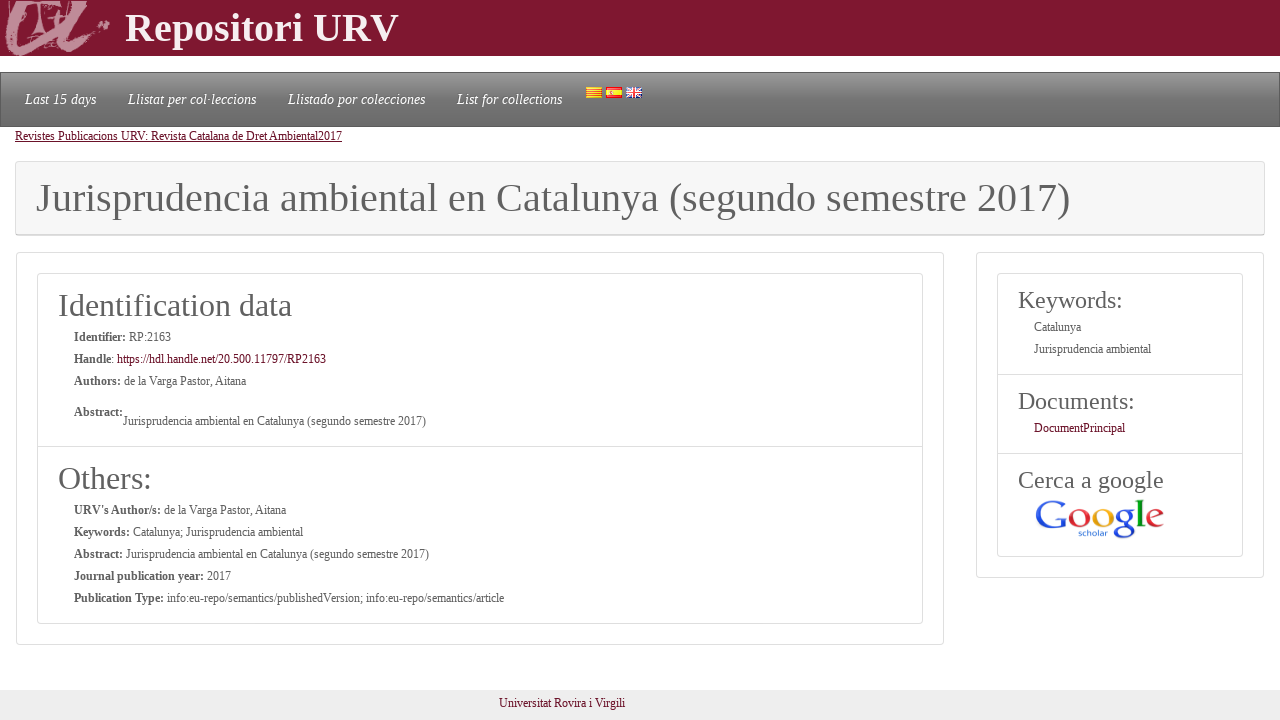

--- FILE ---
content_type: text/html; charset=UTF-8
request_url: https://repositori.urv.cat/estatic/RP0041/en_RP2163.html
body_size: 3812
content:
<!doctype html>
<html lang="en" >

<head>
	<title>Jurisprudencia ambiental en Catalunya (segundo semestre 2017)</title>
    	<meta charset="UTF-8" />
    	<link rel="canonical" href="https://repositori.urv.cat/estatic/RP0041/en_RP2163.html" />
<link rel="alternate" href="https://repositori.urv.cat/estatic/RP0041/ca_RP2163.html" hreflang="ca" />
<link rel="alternate" href="https://repositori.urv.cat/estatic/RP0041/es_RP2163.html" hreflang="es" />
    	
	  <meta name="viewport" content="width=device-width, initial-scale=1, shrink-to-fit=no">
	  <meta name="robots" content="index, follow">
	  <base href="https://repositori.urv.cat/estatic/">
	  <meta name="author" content="Repositori URV">
	  <meta name="copyright" content="© 2026 URV">    	
    	
		<meta name="description" content="Jurisprudencia ambiental en Catalunya (segundo semestre 2017)"/>
		<meta name="DC.identifier" content="http://hdl.handle.net/20.500.11797/RP2163" scheme="DCTERMS.URI"/>
<meta name="DC.title" content="Jurisprudencia ambiental en Catalunya (segundo semestre 2017)"/>
<meta name="citation_title" content="Jurisprudencia ambiental en Catalunya (segundo semestre 2017)"/>
<meta name="DC.creator" content="de la Varga Pastor, Aitana"/>
<meta name="citation_author" content="de la Varga Pastor, Aitana"/>
<meta name="citation_author_institution" content="Universitat Rovira i Virgili"/>
<meta name="DC.date" content="2017/01/01"/>
<meta name="citation_publication_date" content="2017/01/01"/>
<meta name="citation_language" content="ca"/>
<meta name="citation_pdf_url" content="https://repositori.urv.cat/repositori/getDocument/RP%3A2163?ds=DocumentPrincipal&amp;amp;mime=application/pdf"/>
<meta name="citation_journal_title" content="Revista Catalana de Dret Ambiental; Vol. 8, Núm. 2 (2017)"/>
<meta name="citation_journal_title" content="oai:raco.cat:article/335840"/>
<meta name="citation_journal_title" content="https://www.raco.cat/index.php/rcda/article/view/335840"/>
<meta name="citation_abstract" content="Jurisprudencia ambiental en Catalunya (segundo semestre 2017)"/>
<meta name="citation_keywords" content="Catalunya;Jurisprudencia ambiental"/>
<meta name="citation_publisher" content="Generalitat de Catalunya"/>


	<script type="application/ld+json">
	{
  "@context": "https://schema.org",
  "@type": "ScholarlyArticle",
  "headline": "Jurisprudencia ambiental en Catalunya (segundo semestre 2017)",
  "identifier": "https://hdl.handle.net/20.500.11797/RP2163",
  "author": [{"@type":"Person","name":"de la Varga Pastor, Aitana"}],
  "publisher": [{"@type":"Organization","name":"Generalitat de Catalunya"}],
  "keywords": ["Catalunya", "Jurisprudencia ambiental"],
  "abstract": "Jurisprudencia ambiental en Catalunya (segundo semestre 2017)"
}
	</script>
	
   	<!--[if IE]>
		<style>
		    .cabecera {
				background-color: #731414;	
			}
		</style>
	<![endif]-->
		
   	<link rel="shortcut icon" 	type="image/png"	href="./images/favicon.ico"/>
        
 	<link rel="stylesheet" type="text/css" href="./css/custom.css"/> 

	<style type="text/css" th:inline="text">
		/* per fer els submenus */
		.banner {
			background-color: var(--urv);
		}
		.navbar {
			font-size: 1.2em;
		}
		body { 
			font-size: 12px; 
			font-family: Poppins, Montserrat, "Noto Sans", "Open Sans";
		}
		iframe[seamless] {
			border: none;
			margin:0; padding:0; height:100%;
			display:block; width:100%; 
		}		
	</style>

</head>
<body>
<!-- Google tag (gtag.js) -->
<script async src="https://www.googletagmanager.com/gtag/js?id=G-LZ39EGPMH3"></script>
<script>
  window.dataLayer = window.dataLayer || [];
  function gtag(){dataLayer.push(arguments);}
  gtag('js', new Date());

  gtag('config', 'G-LZ39EGPMH3');
</script>

    	<!-- Google Tag Manager -->
		<!-- script>(function(w,d,s,l,i){w[l]=w[l]||[];w[l].push({'gtm.start':
		new Date().getTime(),event:'gtm.js'});var f=d.getElementsByTagName(s)[0],
		j=d.createElement(s),dl=l!='dataLayer'?'&l='+l:'';j.async=true;j.src=
		'https://www.googletagmanager.com/gtm.js?id='+i+dl;f.parentNode.insertBefore(j,f);
		})(window,document,'script','dataLayer','GTM-MZ99FF');</script-->
		<!-- End Google Tag Manager -->

    
	    <!-- Google Analytics -->
		<!-- script>
		  (function(i,s,o,g,r,a,m){i['GoogleAnalyticsObject']=r;i[r]=i[r]||function(){
		  (i[r].q=i[r].q||[]).push(arguments)},i[r].l=1*new Date();a=s.createElement(o),
		  m=s.getElementsByTagName(o)[0];a.async=1;a.src=g;m.parentNode.insertBefore(a,m)
		  })(window,document,'script','//www.google-analytics.com/analytics.js','ga');

		  ga('create', 'UA-27394495-1', 'repositori.urv.cat');
		  ga('send', 'pageview');
	    </script-->
		<!-- End Google Analytics -->
		

		<header>
		<div class="banner"><p><img src="./images/urv-transp.png" class="img-fluid pr-2" height="60" width="125" border="none"  alt="Repositori URV" /><span class="display-4 font-weight-bolder align-middle text-urvlight5 p-0 m-0">Repositori URV</span></p>
		</div>
		
		<nav id="navega" class="navbar navbar-expand navbar-dark bg-tertiary">
			<div class="collapse navbar-collapse" id="navbarNavDropdown">
				<ul class="navbar-nav">
					<li class="nav-item active font-italic">
						<a class="nav-link mr-3" href="/estatic/llista15.html" >Last 15 days</a></li>
					<!--li class="nav-item active font-italic">
						<li class="nav-item"><a class="nav-link mr-3" href="/estatic/llista.html" >All records</a></li>
					</li-->
					<li class="nav-item active font-italic">
						<a class="nav-link mr-3" href="/estatic/ca_index.html" >Llistat per col·leccions</a></li>
					<li class="nav-item active font-italic">
						<a class="nav-link mr-3" href="/estatic/es_index.html" >Llistado por colecciones</a></li>				
					<li class="nav-item active font-italic">
						<a class="nav-link mr-3" href="/estatic/en_index.html" >List for collections</a></li>
				 	<div class="idiomas">
				        <a href="https://repositori.urv.cat/estatic/RP0041/ca_RP2163.html"><img src="./images/ca.png" alt="Català"/></a>
				        <a href="https://repositori.urv.cat/estatic/RP0041/es_RP2163.html"><img src="./images/es.png" alt="Español"/></a>
				        <a href="https://repositori.urv.cat/estatic/RP0041/en_RP2163.html"><img src="./images/en.png" alt="English"/></a>
				    </div>										
				</ul>	
			</div>
		</nav>
	</header>		

    <div class="container-fluid">
		<div><p><u><a href="RP0041/en_index.html">Revistes Publicacions URV: Revista Catalana de Dret Ambiental</a></u><u><a href="RP0041/en_AnyPubARPC_2017.html">2017</a></u></p> </div>

		<div class="row-12"> 
			<div class="card">
				<div class="card-header">
					<h1 class="card-title mb-0">Jurisprudencia ambiental en Catalunya (segundo semestre 2017)</h1>
				</div>	
			</div>
		</div>
		<div class="row"> 
			<div class="col-sm-12 col-md-9 order-log-1 border-urvlight3 py-0 px-0 p-3 table-responsive">
				<div class="card">
					<div class="card-body">
						<ul class="list-group list-grou-flush">
							<li class="list-group-item">
								<h2 class="card-subtitle mb-1">Identification data </h2>
								<div class="container-fluid ml-3">
									<div class="row mb-1 align-items-center">
										<strong>Identifier: </strong>&nbsp;RP:2163
									</div>
									<div class="row mb-1 align-items-center">
										<strong>Handle</strong>:&nbsp;<a href="https://hdl.handle.net/20.500.11797/RP2163" target="_blank">https://hdl.handle.net/20.500.11797/RP2163</a>
									</div>
									<div class="row mb-1 align-items-center">
										<strong>Authors: </strong>&nbsp;de la Varga Pastor, Aitana
									</div>
									<div class="row mb-1 align-items-center">
										<strong>Abstract:</strong><br/>Jurisprudencia ambiental en Catalunya (segundo semestre 2017)
									</div>
								</div> 
							</li>
<!-- 							<li class="list-group-item"> -->
<!-- 								<h2 class="card-subtitle mb-1">[%SUB_AUTORS%]</h2> -->
<!-- 								<div class="container-fluid ml-3"><strong>Authors: </strong>&nbsp;de la Varga Pastor, Aitana -->
<!-- 								</div>  -->
<!-- 							</li> -->
							<li class="list-group-item">
								<h2 class="card-subtitle mb-1">Others: </h2>
								<div class="container-fluid ml-3">
									<div class="metadataLine row mb-1 align-items-center"><strong>URV's Author/s:</strong>&nbsp;de la Varga Pastor, Aitana</div><div class="metadataLine row mb-1 align-items-center"><strong>Keywords:</strong>&nbsp;Catalunya; Jurisprudencia ambiental</div><div class="metadataLine row mb-1 align-items-center"><strong>Abstract:</strong>&nbsp;Jurisprudencia ambiental en Catalunya (segundo semestre 2017)</div><div class="metadataLine row mb-1 align-items-center"><strong>Journal publication year:</strong>&nbsp;2017</div><div class="metadataLine row mb-1 align-items-center"><strong>Publication Type:</strong>&nbsp;info:eu-repo/semantics/publishedVersion; info:eu-repo/semantics/article</div>
								</div> 
							</li>
						</ul>
					</div>	
				</div>
			</div>
			<div class="col-sm-12 col-md-3 order-lg-2 border-urvlight3 py-0 px-0 p-3 table-responsive">
				<div class="card">
					<div class="card-body">
						<ul class="list-group list-grou-flush">
							<li class="list-group-item">
								<h3 class="card-subtitle mb-1">Keywords: </h3>
								<div class="container-fluid ml-3">
									<div class="row mb-1 align-items-center"><span>Catalunya</span></div><div class="row mb-1 align-items-center"><span>Jurisprudencia ambiental</span></div>
								</div> 
							</li>
							<li class="list-group-item">
								<h3 class="card-subtitle mb-1">Documents: </h3>
								<div class="container-fluid ml-3">
									<div class="row mb-1 align-items-center"><span><a href="https://repositori.urv.cat/repositori/getDocument/RP%3A2163?ds=DocumentPrincipal&amp;mime=application/pdf">DocumentPrincipal</a></span></div>
								</div> 
							</li>
							<li class="list-group-item">
								<h3 class="card-subtitle mb-1">Cerca a google</h3>
								<div class="container-fluid ml-3">
									<div class="row mb-1 align-items-center">
										<a href="https://scholar.google.com/scholar?as_q=&as_epq=Jurisprudencia+ambiental+en+Catalunya+(segundo+semestre+2017)" target="_blank" alt="Search to google scholar"><img src="https://repositori.urv.cat/estatic/gooScholar.webp" height="42" width="130" alt="Search to google scholar"/></a>
									</div>
								</div> 
							</li>
						</ul>
					</div>	
				</div>
			</div>
		</div>
	
		
	</div>
		<!--iframe src="ca_peu.html" seamless></iframe-->

		<footer class="fixed-bottom pb-2 pt-1 bg-light">
			<div class="container-fluid px-2">
				<div class="row">
					<div class="col-12 col-sm-6 text-right">
						<a href="https://www.urv.cat" target="blank">Universitat Rovira i Virgili</a>
					</div>
				</div>
			</div>
		</footer>

</body>
</html>
